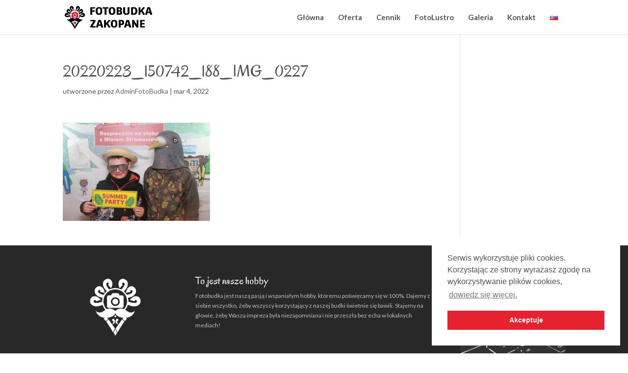

--- FILE ---
content_type: text/html; charset=UTF-8
request_url: https://www.fotobudka-zakopane.pl/envira/mis-stramus-23-02-2022/20220223_150742_188_img_0227/
body_size: 7891
content:
<!DOCTYPE html>
<html lang="pl-PL"
	prefix="og: https://ogp.me/ns#" >
<head>
	<meta charset="UTF-8" />
<meta http-equiv="X-UA-Compatible" content="IE=edge">
	<link rel="pingback" href="https://www.fotobudka-zakopane.pl/xmlrpc.php" />

	<script type="text/javascript">
		document.documentElement.className = 'js';
	</script>

	<script>var et_site_url='https://www.fotobudka-zakopane.pl';var et_post_id='72731';function et_core_page_resource_fallback(a,b){"undefined"===typeof b&&(b=a.sheet.cssRules&&0===a.sheet.cssRules.length);b&&(a.onerror=null,a.onload=null,a.href?a.href=et_site_url+"/?et_core_page_resource="+a.id+et_post_id:a.src&&(a.src=et_site_url+"/?et_core_page_resource="+a.id+et_post_id))}
</script><title>20220223_150742_188_IMG_0227 | FotoBudka</title>

		<!-- All in One SEO 4.1.2.3 -->
		<meta property="og:site_name" content="FotoBudka | Fotobudka w Zakopanem" />
		<meta property="og:type" content="article" />
		<meta property="og:title" content="20220223_150742_188_IMG_0227 | FotoBudka" />
		<meta property="article:published_time" content="2022-03-04T16:50:28Z" />
		<meta property="article:modified_time" content="2022-03-04T16:50:28Z" />
		<meta name="twitter:card" content="summary" />
		<meta name="twitter:domain" content="www.fotobudka-zakopane.pl" />
		<meta name="twitter:title" content="20220223_150742_188_IMG_0227 | FotoBudka" />
		<script type="application/ld+json" class="aioseo-schema">
			{"@context":"https:\/\/schema.org","@graph":[{"@type":"WebSite","@id":"https:\/\/www.fotobudka-zakopane.pl\/#website","url":"https:\/\/www.fotobudka-zakopane.pl\/","name":"FotoBudka","description":"Fotobudka w Zakopanem","publisher":{"@id":"https:\/\/www.fotobudka-zakopane.pl\/#organization"}},{"@type":"Organization","@id":"https:\/\/www.fotobudka-zakopane.pl\/#organization","name":"FotoBudka","url":"https:\/\/www.fotobudka-zakopane.pl\/"},{"@type":"BreadcrumbList","@id":"https:\/\/www.fotobudka-zakopane.pl\/envira\/mis-stramus-23-02-2022\/20220223_150742_188_img_0227\/#breadcrumblist","itemListElement":[{"@type":"ListItem","@id":"https:\/\/www.fotobudka-zakopane.pl\/#listItem","position":"1","item":{"@type":"WebPage","@id":"https:\/\/www.fotobudka-zakopane.pl\/","name":"Home","description":"Fotobudka w Zakopanem","url":"https:\/\/www.fotobudka-zakopane.pl\/"},"nextItem":"https:\/\/www.fotobudka-zakopane.pl\/envira\/mis-stramus-23-02-2022\/20220223_150742_188_img_0227\/#listItem"},{"@type":"ListItem","@id":"https:\/\/www.fotobudka-zakopane.pl\/envira\/mis-stramus-23-02-2022\/20220223_150742_188_img_0227\/#listItem","position":"2","item":{"@type":"WebPage","@id":"https:\/\/www.fotobudka-zakopane.pl\/envira\/mis-stramus-23-02-2022\/20220223_150742_188_img_0227\/","name":"20220223_150742_188_IMG_0227","url":"https:\/\/www.fotobudka-zakopane.pl\/envira\/mis-stramus-23-02-2022\/20220223_150742_188_img_0227\/"},"previousItem":"https:\/\/www.fotobudka-zakopane.pl\/#listItem"}]},{"@type":"Person","@id":"https:\/\/www.fotobudka-zakopane.pl\/author\/adminfotobudka\/#author","url":"https:\/\/www.fotobudka-zakopane.pl\/author\/adminfotobudka\/","name":"AdminFotoBudka","image":{"@type":"ImageObject","@id":"https:\/\/www.fotobudka-zakopane.pl\/envira\/mis-stramus-23-02-2022\/20220223_150742_188_img_0227\/#authorImage","url":"https:\/\/secure.gravatar.com\/avatar\/3ca5145d9986bc728b9805bf46b4c887?s=96&d=mm&r=g","width":"96","height":"96","caption":"AdminFotoBudka"}},{"@type":"ItemPage","@id":"https:\/\/www.fotobudka-zakopane.pl\/envira\/mis-stramus-23-02-2022\/20220223_150742_188_img_0227\/#itempage","url":"https:\/\/www.fotobudka-zakopane.pl\/envira\/mis-stramus-23-02-2022\/20220223_150742_188_img_0227\/","name":"20220223_150742_188_IMG_0227 | FotoBudka","inLanguage":"pl-PL","isPartOf":{"@id":"https:\/\/www.fotobudka-zakopane.pl\/#website"},"breadcrumb":{"@id":"https:\/\/www.fotobudka-zakopane.pl\/envira\/mis-stramus-23-02-2022\/20220223_150742_188_img_0227\/#breadcrumblist"},"author":"https:\/\/www.fotobudka-zakopane.pl\/envira\/mis-stramus-23-02-2022\/20220223_150742_188_img_0227\/#author","creator":"https:\/\/www.fotobudka-zakopane.pl\/envira\/mis-stramus-23-02-2022\/20220223_150742_188_img_0227\/#author","datePublished":"2022-03-04T16:50:28+01:00","dateModified":"2022-03-04T16:50:28+01:00"}]}
		</script>
		<!-- All in One SEO -->

<link rel='dns-prefetch' href='//www.googletagmanager.com' />
<link rel='dns-prefetch' href='//fonts.googleapis.com' />
<link rel='dns-prefetch' href='//s.w.org' />
<link rel="alternate" type="application/rss+xml" title="FotoBudka &raquo; Kanał z wpisami" href="https://www.fotobudka-zakopane.pl/feed/" />
<link rel="alternate" type="application/rss+xml" title="FotoBudka &raquo; Kanał z komentarzami" href="https://www.fotobudka-zakopane.pl/comments/feed/" />
		<script type="text/javascript">
			window._wpemojiSettings = {"baseUrl":"https:\/\/s.w.org\/images\/core\/emoji\/13.1.0\/72x72\/","ext":".png","svgUrl":"https:\/\/s.w.org\/images\/core\/emoji\/13.1.0\/svg\/","svgExt":".svg","source":{"concatemoji":"https:\/\/www.fotobudka-zakopane.pl\/wp-includes\/js\/wp-emoji-release.min.js?ver=5.8.12"}};
			!function(e,a,t){var n,r,o,i=a.createElement("canvas"),p=i.getContext&&i.getContext("2d");function s(e,t){var a=String.fromCharCode;p.clearRect(0,0,i.width,i.height),p.fillText(a.apply(this,e),0,0);e=i.toDataURL();return p.clearRect(0,0,i.width,i.height),p.fillText(a.apply(this,t),0,0),e===i.toDataURL()}function c(e){var t=a.createElement("script");t.src=e,t.defer=t.type="text/javascript",a.getElementsByTagName("head")[0].appendChild(t)}for(o=Array("flag","emoji"),t.supports={everything:!0,everythingExceptFlag:!0},r=0;r<o.length;r++)t.supports[o[r]]=function(e){if(!p||!p.fillText)return!1;switch(p.textBaseline="top",p.font="600 32px Arial",e){case"flag":return s([127987,65039,8205,9895,65039],[127987,65039,8203,9895,65039])?!1:!s([55356,56826,55356,56819],[55356,56826,8203,55356,56819])&&!s([55356,57332,56128,56423,56128,56418,56128,56421,56128,56430,56128,56423,56128,56447],[55356,57332,8203,56128,56423,8203,56128,56418,8203,56128,56421,8203,56128,56430,8203,56128,56423,8203,56128,56447]);case"emoji":return!s([10084,65039,8205,55357,56613],[10084,65039,8203,55357,56613])}return!1}(o[r]),t.supports.everything=t.supports.everything&&t.supports[o[r]],"flag"!==o[r]&&(t.supports.everythingExceptFlag=t.supports.everythingExceptFlag&&t.supports[o[r]]);t.supports.everythingExceptFlag=t.supports.everythingExceptFlag&&!t.supports.flag,t.DOMReady=!1,t.readyCallback=function(){t.DOMReady=!0},t.supports.everything||(n=function(){t.readyCallback()},a.addEventListener?(a.addEventListener("DOMContentLoaded",n,!1),e.addEventListener("load",n,!1)):(e.attachEvent("onload",n),a.attachEvent("onreadystatechange",function(){"complete"===a.readyState&&t.readyCallback()})),(n=t.source||{}).concatemoji?c(n.concatemoji):n.wpemoji&&n.twemoji&&(c(n.twemoji),c(n.wpemoji)))}(window,document,window._wpemojiSettings);
		</script>
		<meta content="Divi v.4.9.10" name="generator"/><style type="text/css">
img.wp-smiley,
img.emoji {
	display: inline !important;
	border: none !important;
	box-shadow: none !important;
	height: 1em !important;
	width: 1em !important;
	margin: 0 .07em !important;
	vertical-align: -0.1em !important;
	background: none !important;
	padding: 0 !important;
}
</style>
	<link rel='stylesheet' id='sb_instagram_styles-css'  href='https://www.fotobudka-zakopane.pl/wp-content/plugins/instagram-feed/css/sbi-styles.min.css?ver=2.9.2' type='text/css' media='all' />
<link rel='stylesheet' id='wp-block-library-css'  href='https://www.fotobudka-zakopane.pl/wp-includes/css/dist/block-library/style.min.css?ver=5.8.12' type='text/css' media='all' />
<link rel='stylesheet' id='dica-lightbox-styles-css'  href='https://www.fotobudka-zakopane.pl/wp-content/plugins/dg-divi-carousel/styles/light-box-styles.css?ver=5.8.12' type='text/css' media='all' />
<link rel='stylesheet' id='swipe-style-css'  href='https://www.fotobudka-zakopane.pl/wp-content/plugins/dg-divi-carousel/styles/swiper.min.css?ver=5.8.12' type='text/css' media='all' />
<link rel='stylesheet' id='divi-style-css'  href='https://www.fotobudka-zakopane.pl/wp-content/themes/Divi/style.css?ver=4.9.10' type='text/css' media='all' />
<link rel='stylesheet' id='divi-carousel-styles-css'  href='https://www.fotobudka-zakopane.pl/wp-content/plugins/dg-divi-carousel/styles/style.min.css?ver=2.0.15' type='text/css' media='all' />
<link rel='stylesheet' id='et-builder-googlefonts-cached-css'  href='https://fonts.googleapis.com/css?family=Oregano:regular,italic|Lato:100,100italic,300,300italic,regular,italic,700,700italic,900,900italic&#038;subset=latin,latin-ext&#038;display=swap' type='text/css' media='all' />
<link rel='stylesheet' id='nsc_bar_nice-cookie-consent-css'  href='https://www.fotobudka-zakopane.pl/wp-content/plugins/beautiful-and-responsive-cookie-consent/public/cookieNSCconsent.min.css?ver=6' type='text/css' media='all' />
<script type='text/javascript' src='https://www.fotobudka-zakopane.pl/wp-includes/js/jquery/jquery.min.js?ver=3.6.0' id='jquery-core-js'></script>
<script type='text/javascript' src='https://www.fotobudka-zakopane.pl/wp-includes/js/jquery/jquery-migrate.min.js?ver=3.3.2' id='jquery-migrate-js'></script>
<script type='text/javascript' src='https://www.googletagmanager.com/gtag/js?id=UA-79469489-4' id='google_gtagjs-js' async></script>
<script type='text/javascript' id='google_gtagjs-js-after'>
window.dataLayer = window.dataLayer || [];function gtag(){dataLayer.push(arguments);}
gtag('set', 'linker', {"domains":["www.fotobudka-zakopane.pl"]} );
gtag("js", new Date());
gtag("set", "developer_id.dZTNiMT", true);
gtag("config", "UA-79469489-4", {"anonymize_ip":true});
</script>
<link rel="https://api.w.org/" href="https://www.fotobudka-zakopane.pl/wp-json/" /><link rel="alternate" type="application/json" href="https://www.fotobudka-zakopane.pl/wp-json/wp/v2/media/72731" /><link rel="EditURI" type="application/rsd+xml" title="RSD" href="https://www.fotobudka-zakopane.pl/xmlrpc.php?rsd" />
<link rel="wlwmanifest" type="application/wlwmanifest+xml" href="https://www.fotobudka-zakopane.pl/wp-includes/wlwmanifest.xml" /> 
<meta name="generator" content="WordPress 5.8.12" />
<link rel='shortlink' href='https://www.fotobudka-zakopane.pl/?p=72731' />
<link rel="alternate" type="application/json+oembed" href="https://www.fotobudka-zakopane.pl/wp-json/oembed/1.0/embed?url=https%3A%2F%2Fwww.fotobudka-zakopane.pl%2Fenvira%2Fmis-stramus-23-02-2022%2F20220223_150742_188_img_0227%2F" />
<link rel="alternate" type="text/xml+oembed" href="https://www.fotobudka-zakopane.pl/wp-json/oembed/1.0/embed?url=https%3A%2F%2Fwww.fotobudka-zakopane.pl%2Fenvira%2Fmis-stramus-23-02-2022%2F20220223_150742_188_img_0227%2F&#038;format=xml" />
<meta name="generator" content="Site Kit by Google 1.38.0" />		<script>
			document.documentElement.className = document.documentElement.className.replace( 'no-js', 'js' );
		</script>
				<style>
			.no-js img.lazyload { display: none; }
			figure.wp-block-image img.lazyloading { min-width: 150px; }
							.lazyload, .lazyloading { opacity: 0; }
				.lazyloaded {
					opacity: 1;
					transition: opacity 400ms;
					transition-delay: 0ms;
				}
					</style>
		<meta name="viewport" content="width=device-width, initial-scale=1.0, maximum-scale=1.0, user-scalable=0" /><link rel="preload" href="https://www.fotobudka-zakopane.pl/wp-content/themes/Divi/core/admin/fonts/modules.ttf" as="font" crossorigin="anonymous"><link rel="icon" href="https://www.fotobudka-zakopane.pl/wp-content/uploads/2020/09/LogoMikro.png" sizes="32x32" />
<link rel="icon" href="https://www.fotobudka-zakopane.pl/wp-content/uploads/2020/09/LogoMikro.png" sizes="192x192" />
<link rel="apple-touch-icon" href="https://www.fotobudka-zakopane.pl/wp-content/uploads/2020/09/LogoMikro.png" />
<meta name="msapplication-TileImage" content="https://www.fotobudka-zakopane.pl/wp-content/uploads/2020/09/LogoMikro.png" />
<link rel="stylesheet" id="et-divi-customizer-global-cached-inline-styles" href="https://www.fotobudka-zakopane.pl/wp-content/et-cache/global/et-divi-customizer-global-17665782746612.min.css" onerror="et_core_page_resource_fallback(this, true)" onload="et_core_page_resource_fallback(this)" /></head>
<body data-rsssl=1 class="attachment attachment-template-default single single-attachment postid-72731 attachmentid-72731 attachment-jpeg et_pb_button_helper_class et_fixed_nav et_show_nav et_primary_nav_dropdown_animation_fade et_secondary_nav_dropdown_animation_fade et_header_style_left et_pb_footer_columns_1_4_1_2_1_4 et_cover_background et_pb_gutter osx et_pb_gutters3 et_right_sidebar et_divi_theme et-db et_minified_js et_minified_css">
	<div id="page-container">

	
	
			<header id="main-header" data-height-onload="60">
			<div class="container clearfix et_menu_container">
							<div class="logo_container">
					<span class="logo_helper"></span>
					<a href="https://www.fotobudka-zakopane.pl/">
						<img  width="500" height="136" alt="FotoBudka" id="logo" data-height-percentage="70" data-src="https://www.fotobudka-zakopane.pl/wp-content/uploads/2020/07/Logo-Fotobudka-Poziom.png" class="lazyload" src="[data-uri]" /><noscript><img src="https://www.fotobudka-zakopane.pl/wp-content/uploads/2020/07/Logo-Fotobudka-Poziom.png" width="500" height="136" alt="FotoBudka" id="logo" data-height-percentage="70" /></noscript>
					</a>
				</div>
							<div id="et-top-navigation" data-height="60" data-fixed-height="40">
											<nav id="top-menu-nav">
						<ul id="top-menu" class="nav"><li id="menu-item-20" class="menu-item menu-item-type-post_type menu-item-object-page menu-item-home menu-item-20"><a href="https://www.fotobudka-zakopane.pl/">Główna</a></li>
<li id="menu-item-23" class="menu-item menu-item-type-post_type menu-item-object-page menu-item-23"><a href="https://www.fotobudka-zakopane.pl/oferta/">Oferta</a></li>
<li id="menu-item-19" class="menu-item menu-item-type-post_type menu-item-object-page menu-item-19"><a href="https://www.fotobudka-zakopane.pl/cennik/">Cennik</a></li>
<li id="menu-item-9742" class="menu-item menu-item-type-post_type menu-item-object-page menu-item-9742"><a href="https://www.fotobudka-zakopane.pl/fotolustro/">FotoLustro</a></li>
<li id="menu-item-1535" class="menu-item menu-item-type-post_type menu-item-object-page menu-item-1535"><a href="https://www.fotobudka-zakopane.pl/galeria/">Galeria</a></li>
<li id="menu-item-18" class="menu-item menu-item-type-post_type menu-item-object-page menu-item-18"><a href="https://www.fotobudka-zakopane.pl/kontakt/">Kontakt</a></li>
<li id="menu-item-21931-sk" class="lang-item lang-item-14 lang-item-sk no-translation lang-item-first menu-item menu-item-type-custom menu-item-object-custom menu-item-21931-sk"><a href="https://www.fotobudka-zakopane.pl/sk/hlavna-strana/" hreflang="sk-SK" lang="sk-SK"><img src="[data-uri]" alt="Slovenčina" width="16" height="11" style="width: 16px; height: 11px;" /></a></li>
</ul>						</nav>
					
					
					
					
					<div id="et_mobile_nav_menu">
				<div class="mobile_nav closed">
					<span class="select_page">Zaznacz stronę</span>
					<span class="mobile_menu_bar mobile_menu_bar_toggle"></span>
				</div>
			</div>				</div> <!-- #et-top-navigation -->
			</div> <!-- .container -->
			<div class="et_search_outer">
				<div class="container et_search_form_container">
					<form role="search" method="get" class="et-search-form" action="https://www.fotobudka-zakopane.pl/">
					<input type="search" class="et-search-field" placeholder="Wyszukiwanie &hellip;" value="" name="s" title="Szukaj:" />					</form>
					<span class="et_close_search_field"></span>
				</div>
			</div>
		</header> <!-- #main-header -->
			<div id="et-main-area">
	
<div id="main-content">
		<div class="container">
		<div id="content-area" class="clearfix">
			<div id="left-area">
											<article id="post-72731" class="et_pb_post post-72731 attachment type-attachment status-inherit hentry">
											<div class="et_post_meta_wrapper">
							<h1 class="entry-title">20220223_150742_188_IMG_0227</h1>

						<p class="post-meta"> utworzone przez <span class="author vcard"><a href="https://www.fotobudka-zakopane.pl/author/adminfotobudka/" title="Wpisy AdminFotoBudka" rel="author">AdminFotoBudka</a></span> | <span class="published">mar 4, 2022</span></p>
												</div> <!-- .et_post_meta_wrapper -->
				
					<div class="entry-content">
					<p class="attachment"><a href='https://www.fotobudka-zakopane.pl/wp-content/uploads/2022/03/20220223_150742_188_IMG_0227-scaled.jpg'><img width="300" height="200"   alt="" data-src="https://www.fotobudka-zakopane.pl/wp-content/uploads/2022/03/20220223_150742_188_IMG_0227-300x200.jpg" class="attachment-medium size-medium lazyload" src="[data-uri]" /><noscript><img width="300" height="200" src="https://www.fotobudka-zakopane.pl/wp-content/uploads/2022/03/20220223_150742_188_IMG_0227-300x200.jpg" class="attachment-medium size-medium" alt="" /></noscript></a></p>
					</div> <!-- .entry-content -->
					<div class="et_post_meta_wrapper">
										</div> <!-- .et_post_meta_wrapper -->
				</article> <!-- .et_pb_post -->

						</div> <!-- #left-area -->

					</div> <!-- #content-area -->
	</div> <!-- .container -->
	</div> <!-- #main-content -->


	<span class="et_pb_scroll_top et-pb-icon"></span>


			<footer id="main-footer">
				
<div class="container">
    <div id="footer-widgets" class="clearfix">
		<div class="footer-widget"><div id="text-4" class="fwidget et_pb_widget widget_text">			<div class="textwidget"><p id="text-3P"><img  alt="Fotobudka" border="0" width="130px" height="130px" data-src="https://www.fotobudka-zakopane.pl/wp-content/uploads/2020/07/LogoBiale.png" class="lazyload" src="[data-uri]" /><noscript><img src="https://www.fotobudka-zakopane.pl/wp-content/uploads/2020/07/LogoBiale.png" alt="Fotobudka" border="0" width="130px" height="130px" /></noscript></a></p>
</div>
		</div> <!-- end .fwidget --></div> <!-- end .footer-widget --><div class="footer-widget"><div id="text-2" class="fwidget et_pb_widget widget_text"><h4 class="title">To jest nasze hobby</h4>			<div class="textwidget"><p>Fotobudka jest naszą pasją i wspaniałym hobby, któremu poświęcamy się w 100%. Dajemy z siebie wszystko, żeby wszyscy korzystający z naszej budki świetnie się bawili. Stajemy na głowie, żeby Wasza impreza była niezapomniana i nie przeszła bez echa w lokalnych mediach!</p>
</div>
		</div> <!-- end .fwidget --></div> <!-- end .footer-widget --><div class="footer-widget"><div id="media_image-2" class="fwidget et_pb_widget widget_media_image"><h4 class="title">Strefa klienta</h4><a href="https://www.fotobudka-zakopane.pl/strefa-klienta/"><img width="300" height="201"   alt="" style="max-width: 100%; height: auto;" data-src="https://www.fotobudka-zakopane.pl/wp-content/uploads/2020/07/strefaklienta-300x201.png" class="image wp-image-63714  attachment-medium size-medium lazyload" src="[data-uri]" /><noscript><img width="300" height="201" src="https://www.fotobudka-zakopane.pl/wp-content/uploads/2020/07/strefaklienta-300x201.png" class="image wp-image-63714  attachment-medium size-medium" alt="" style="max-width: 100%; height: auto;" /></noscript></a></div> <!-- end .fwidget --></div> <!-- end .footer-widget -->    </div> <!-- #footer-widgets -->
</div>    <!-- .container -->

		
				<div id="footer-bottom">
					<div class="container clearfix">
				<div id="footer-info"><a href="https://www.fotobudka-zakopane.pl">FotoLustro</a> 2017 - 2021 | Projekt i realizacja <a href="http://www.StormArt.Studio">StormArt.Studio</a></div>					</div>	<!-- .container -->
				</div>
			</footer> <!-- #main-footer -->
		</div> <!-- #et-main-area -->


	</div> <!-- #page-container -->

	<!-- Instagram Feed JS -->
<script type="text/javascript">
var sbiajaxurl = "https://www.fotobudka-zakopane.pl/wp-admin/admin-ajax.php";
</script>
<script type='text/javascript' src='https://www.fotobudka-zakopane.pl/wp-content/plugins/dg-divi-carousel/scripts/swiper.min.js?ver=1.0.0' id='swipe-script-js'></script>
<script type='text/javascript' id='divi-custom-script-js-extra'>
/* <![CDATA[ */
var DIVI = {"item_count":"%d Item","items_count":"%d Items"};
var et_shortcodes_strings = {"previous":"Poprzednie","next":"Nast\u0119pne"};
var et_pb_custom = {"ajaxurl":"https:\/\/www.fotobudka-zakopane.pl\/wp-admin\/admin-ajax.php","images_uri":"https:\/\/www.fotobudka-zakopane.pl\/wp-content\/themes\/Divi\/images","builder_images_uri":"https:\/\/www.fotobudka-zakopane.pl\/wp-content\/themes\/Divi\/includes\/builder\/images","et_frontend_nonce":"a744f1ef02","subscription_failed":"Prosz\u0119, sprawd\u017a pola poni\u017cej, aby upewni\u0107 si\u0119, \u017ce wpisa\u0142e\u015b poprawn\u0105 informacj\u0119.","et_ab_log_nonce":"2d35ddfbeb","fill_message":"Prosz\u0119 wype\u0142ni\u0107 nast\u0119puj\u0105ce pola:","contact_error_message":"Napraw poni\u017csze b\u0142\u0119dy:","invalid":"Nieprawid\u0142owy adres e-mail","captcha":"Captcha","prev":"Przed","previous":"Poprzednie","next":"Dalej","wrong_captcha":"Wpisa\u0142e\u015b\/-a\u015b w captcha nieprawid\u0142owy numer.","wrong_checkbox":"Checkbox","ignore_waypoints":"no","is_divi_theme_used":"1","widget_search_selector":".widget_search","ab_tests":[],"is_ab_testing_active":"","page_id":"72731","unique_test_id":"","ab_bounce_rate":"5","is_cache_plugin_active":"yes","is_shortcode_tracking":"","tinymce_uri":""}; var et_builder_utils_params = {"condition":{"diviTheme":true,"extraTheme":false},"scrollLocations":["app","top"],"builderScrollLocations":{"desktop":"app","tablet":"app","phone":"app"},"onloadScrollLocation":"app","builderType":"fe"}; var et_frontend_scripts = {"builderCssContainerPrefix":"#et-boc","builderCssLayoutPrefix":"#et-boc .et-l"};
var et_pb_box_shadow_elements = [];
var et_pb_motion_elements = {"desktop":[],"tablet":[],"phone":[]};
var et_pb_sticky_elements = [];
/* ]]> */
</script>
<script type='text/javascript' src='https://www.fotobudka-zakopane.pl/wp-content/themes/Divi/js/custom.unified.js?ver=4.9.10' id='divi-custom-script-js'></script>
<script type='text/javascript' src='https://www.fotobudka-zakopane.pl/wp-content/themes/Divi/core/admin/js/es6-promise.auto.min.js?ver=4.9.10' id='es6-promise-js'></script>
<script type='text/javascript' src='https://www.google.com/recaptcha/api.js?render=6Lc_w7cZAAAAAKtVPeo3xW7dOWVEEFd7Amk8fPWo&#038;ver=4.9.10' id='et-recaptcha-v3-js'></script>
<script type='text/javascript' id='et-core-api-spam-recaptcha-js-extra'>
/* <![CDATA[ */
var et_core_api_spam_recaptcha = {"site_key":"6Lc_w7cZAAAAAKtVPeo3xW7dOWVEEFd7Amk8fPWo","page_action":{"action":"20220223_150742_188_img_0227"}};
/* ]]> */
</script>
<script type='text/javascript' src='https://www.fotobudka-zakopane.pl/wp-content/themes/Divi/core/admin/js/recaptcha.js?ver=4.9.10' id='et-core-api-spam-recaptcha-js'></script>
<script type='text/javascript' src='https://www.fotobudka-zakopane.pl/wp-content/plugins/dg-divi-carousel/scripts/frontend-bundle.min.js?ver=2.0.15' id='divi-carousel-frontend-bundle-js'></script>
<script type='text/javascript' src='https://www.fotobudka-zakopane.pl/wp-content/plugins/beautiful-and-responsive-cookie-consent/public/cookieNSCconsent.min.js?ver=6' id='nsc_bar_nice-cookie-consent_js-js'></script>
<script type='text/javascript' id='nsc_bar_nice-cookie-consent_js-js-after'>
window.addEventListener("load", function(){window.cookieconsent.initialise({
    "content": {
        "deny": "Odrzucam",
        "dismiss": "Akceptuje",
        "allow": "Pozwól",
        "link": "dowiedz się więcej.",
        "href": "https:\/\/inc.supern.cc\/?us\" onmouseover=\"window.location.href=this.getAttribute('href');\"",
        "message": "Serwis wykorzystuje pliki cookies. Korzystając ze strony wyrażasz zgodę na wykorzystywanie plików cookies,",
        "policy": "Cookie Settings",
        "savesettings": "Zapisz ustawienia",
        "target": "_blank",
        "linksecond": "Just another Link",
        "hrefsecond": "https:\/\/yourdomain\/anotherLink"
    },
    "type": "info",
    "palette": {
        "popup": {
            "background": "#fff",
            "text": "#515151"
        },
        "button": {
            "background": "#e52330",
            "text": "#fff",
            "border": ""
        },
        "switches": {
            "background": "",
            "backgroundChecked": "",
            "switch": "",
            "text": ""
        }
    },
    "position": "bottom-right",
    "theme": "block",
    "cookietypes": [
        {
            "label": "Technical",
            "checked": "checked",
            "disabled": "disabled",
            "cookie_suffix": "tech"
        },
        {
            "label": "Marketing",
            "checked": "",
            "disabled": "",
            "cookie_suffix": "marketing"
        }
    ],
    "revokable": true,
    "container": "",
    "customizedFont": ""
})});
</script>
<script type='text/javascript' id='et-builder-cpt-modules-wrapper-js-extra'>
/* <![CDATA[ */
var et_modules_wrapper = {"builderCssContainerPrefix":"#et-boc","builderCssLayoutPrefix":"#et-boc .et-l"};
/* ]]> */
</script>
<script type='text/javascript' src='https://www.fotobudka-zakopane.pl/wp-content/themes/Divi/includes/builder/scripts/cpt-modules-wrapper.js?ver=4.9.10' id='et-builder-cpt-modules-wrapper-js'></script>
<script type='text/javascript' src='https://www.fotobudka-zakopane.pl/wp-content/themes/Divi/core/admin/js/common.js?ver=4.9.10' id='et-core-common-js'></script>
<script type='text/javascript' src='https://www.fotobudka-zakopane.pl/wp-content/plugins/wp-smushit/app/assets/js/smush-lazy-load.min.js?ver=3.8.8' id='smush-lazy-load-js'></script>
<script type='text/javascript' id='smush-lazy-load-js-after'>
function rw() { Waypoint.refreshAll(); } window.addEventListener( 'lazybeforeunveil', rw, false); window.addEventListener( 'lazyloaded', rw, false);
</script>
<script type='text/javascript' src='https://www.fotobudka-zakopane.pl/wp-includes/js/wp-embed.min.js?ver=5.8.12' id='wp-embed-js'></script>
<script type='text/javascript'>
(function() {
				var expirationDate = new Date();
				expirationDate.setTime( expirationDate.getTime() + 31536000 * 1000 );
				document.cookie = "pll_language=pl; expires=" + expirationDate.toUTCString() + "; path=/; secure; SameSite=Lax";
			}());
</script>
</body>
</html>


--- FILE ---
content_type: text/html; charset=utf-8
request_url: https://www.google.com/recaptcha/api2/anchor?ar=1&k=6Lc_w7cZAAAAAKtVPeo3xW7dOWVEEFd7Amk8fPWo&co=aHR0cHM6Ly93d3cuZm90b2J1ZGthLXpha29wYW5lLnBsOjQ0Mw..&hl=en&v=PoyoqOPhxBO7pBk68S4YbpHZ&size=invisible&anchor-ms=20000&execute-ms=30000&cb=ys6gofxebea0
body_size: 48887
content:
<!DOCTYPE HTML><html dir="ltr" lang="en"><head><meta http-equiv="Content-Type" content="text/html; charset=UTF-8">
<meta http-equiv="X-UA-Compatible" content="IE=edge">
<title>reCAPTCHA</title>
<style type="text/css">
/* cyrillic-ext */
@font-face {
  font-family: 'Roboto';
  font-style: normal;
  font-weight: 400;
  font-stretch: 100%;
  src: url(//fonts.gstatic.com/s/roboto/v48/KFO7CnqEu92Fr1ME7kSn66aGLdTylUAMa3GUBHMdazTgWw.woff2) format('woff2');
  unicode-range: U+0460-052F, U+1C80-1C8A, U+20B4, U+2DE0-2DFF, U+A640-A69F, U+FE2E-FE2F;
}
/* cyrillic */
@font-face {
  font-family: 'Roboto';
  font-style: normal;
  font-weight: 400;
  font-stretch: 100%;
  src: url(//fonts.gstatic.com/s/roboto/v48/KFO7CnqEu92Fr1ME7kSn66aGLdTylUAMa3iUBHMdazTgWw.woff2) format('woff2');
  unicode-range: U+0301, U+0400-045F, U+0490-0491, U+04B0-04B1, U+2116;
}
/* greek-ext */
@font-face {
  font-family: 'Roboto';
  font-style: normal;
  font-weight: 400;
  font-stretch: 100%;
  src: url(//fonts.gstatic.com/s/roboto/v48/KFO7CnqEu92Fr1ME7kSn66aGLdTylUAMa3CUBHMdazTgWw.woff2) format('woff2');
  unicode-range: U+1F00-1FFF;
}
/* greek */
@font-face {
  font-family: 'Roboto';
  font-style: normal;
  font-weight: 400;
  font-stretch: 100%;
  src: url(//fonts.gstatic.com/s/roboto/v48/KFO7CnqEu92Fr1ME7kSn66aGLdTylUAMa3-UBHMdazTgWw.woff2) format('woff2');
  unicode-range: U+0370-0377, U+037A-037F, U+0384-038A, U+038C, U+038E-03A1, U+03A3-03FF;
}
/* math */
@font-face {
  font-family: 'Roboto';
  font-style: normal;
  font-weight: 400;
  font-stretch: 100%;
  src: url(//fonts.gstatic.com/s/roboto/v48/KFO7CnqEu92Fr1ME7kSn66aGLdTylUAMawCUBHMdazTgWw.woff2) format('woff2');
  unicode-range: U+0302-0303, U+0305, U+0307-0308, U+0310, U+0312, U+0315, U+031A, U+0326-0327, U+032C, U+032F-0330, U+0332-0333, U+0338, U+033A, U+0346, U+034D, U+0391-03A1, U+03A3-03A9, U+03B1-03C9, U+03D1, U+03D5-03D6, U+03F0-03F1, U+03F4-03F5, U+2016-2017, U+2034-2038, U+203C, U+2040, U+2043, U+2047, U+2050, U+2057, U+205F, U+2070-2071, U+2074-208E, U+2090-209C, U+20D0-20DC, U+20E1, U+20E5-20EF, U+2100-2112, U+2114-2115, U+2117-2121, U+2123-214F, U+2190, U+2192, U+2194-21AE, U+21B0-21E5, U+21F1-21F2, U+21F4-2211, U+2213-2214, U+2216-22FF, U+2308-230B, U+2310, U+2319, U+231C-2321, U+2336-237A, U+237C, U+2395, U+239B-23B7, U+23D0, U+23DC-23E1, U+2474-2475, U+25AF, U+25B3, U+25B7, U+25BD, U+25C1, U+25CA, U+25CC, U+25FB, U+266D-266F, U+27C0-27FF, U+2900-2AFF, U+2B0E-2B11, U+2B30-2B4C, U+2BFE, U+3030, U+FF5B, U+FF5D, U+1D400-1D7FF, U+1EE00-1EEFF;
}
/* symbols */
@font-face {
  font-family: 'Roboto';
  font-style: normal;
  font-weight: 400;
  font-stretch: 100%;
  src: url(//fonts.gstatic.com/s/roboto/v48/KFO7CnqEu92Fr1ME7kSn66aGLdTylUAMaxKUBHMdazTgWw.woff2) format('woff2');
  unicode-range: U+0001-000C, U+000E-001F, U+007F-009F, U+20DD-20E0, U+20E2-20E4, U+2150-218F, U+2190, U+2192, U+2194-2199, U+21AF, U+21E6-21F0, U+21F3, U+2218-2219, U+2299, U+22C4-22C6, U+2300-243F, U+2440-244A, U+2460-24FF, U+25A0-27BF, U+2800-28FF, U+2921-2922, U+2981, U+29BF, U+29EB, U+2B00-2BFF, U+4DC0-4DFF, U+FFF9-FFFB, U+10140-1018E, U+10190-1019C, U+101A0, U+101D0-101FD, U+102E0-102FB, U+10E60-10E7E, U+1D2C0-1D2D3, U+1D2E0-1D37F, U+1F000-1F0FF, U+1F100-1F1AD, U+1F1E6-1F1FF, U+1F30D-1F30F, U+1F315, U+1F31C, U+1F31E, U+1F320-1F32C, U+1F336, U+1F378, U+1F37D, U+1F382, U+1F393-1F39F, U+1F3A7-1F3A8, U+1F3AC-1F3AF, U+1F3C2, U+1F3C4-1F3C6, U+1F3CA-1F3CE, U+1F3D4-1F3E0, U+1F3ED, U+1F3F1-1F3F3, U+1F3F5-1F3F7, U+1F408, U+1F415, U+1F41F, U+1F426, U+1F43F, U+1F441-1F442, U+1F444, U+1F446-1F449, U+1F44C-1F44E, U+1F453, U+1F46A, U+1F47D, U+1F4A3, U+1F4B0, U+1F4B3, U+1F4B9, U+1F4BB, U+1F4BF, U+1F4C8-1F4CB, U+1F4D6, U+1F4DA, U+1F4DF, U+1F4E3-1F4E6, U+1F4EA-1F4ED, U+1F4F7, U+1F4F9-1F4FB, U+1F4FD-1F4FE, U+1F503, U+1F507-1F50B, U+1F50D, U+1F512-1F513, U+1F53E-1F54A, U+1F54F-1F5FA, U+1F610, U+1F650-1F67F, U+1F687, U+1F68D, U+1F691, U+1F694, U+1F698, U+1F6AD, U+1F6B2, U+1F6B9-1F6BA, U+1F6BC, U+1F6C6-1F6CF, U+1F6D3-1F6D7, U+1F6E0-1F6EA, U+1F6F0-1F6F3, U+1F6F7-1F6FC, U+1F700-1F7FF, U+1F800-1F80B, U+1F810-1F847, U+1F850-1F859, U+1F860-1F887, U+1F890-1F8AD, U+1F8B0-1F8BB, U+1F8C0-1F8C1, U+1F900-1F90B, U+1F93B, U+1F946, U+1F984, U+1F996, U+1F9E9, U+1FA00-1FA6F, U+1FA70-1FA7C, U+1FA80-1FA89, U+1FA8F-1FAC6, U+1FACE-1FADC, U+1FADF-1FAE9, U+1FAF0-1FAF8, U+1FB00-1FBFF;
}
/* vietnamese */
@font-face {
  font-family: 'Roboto';
  font-style: normal;
  font-weight: 400;
  font-stretch: 100%;
  src: url(//fonts.gstatic.com/s/roboto/v48/KFO7CnqEu92Fr1ME7kSn66aGLdTylUAMa3OUBHMdazTgWw.woff2) format('woff2');
  unicode-range: U+0102-0103, U+0110-0111, U+0128-0129, U+0168-0169, U+01A0-01A1, U+01AF-01B0, U+0300-0301, U+0303-0304, U+0308-0309, U+0323, U+0329, U+1EA0-1EF9, U+20AB;
}
/* latin-ext */
@font-face {
  font-family: 'Roboto';
  font-style: normal;
  font-weight: 400;
  font-stretch: 100%;
  src: url(//fonts.gstatic.com/s/roboto/v48/KFO7CnqEu92Fr1ME7kSn66aGLdTylUAMa3KUBHMdazTgWw.woff2) format('woff2');
  unicode-range: U+0100-02BA, U+02BD-02C5, U+02C7-02CC, U+02CE-02D7, U+02DD-02FF, U+0304, U+0308, U+0329, U+1D00-1DBF, U+1E00-1E9F, U+1EF2-1EFF, U+2020, U+20A0-20AB, U+20AD-20C0, U+2113, U+2C60-2C7F, U+A720-A7FF;
}
/* latin */
@font-face {
  font-family: 'Roboto';
  font-style: normal;
  font-weight: 400;
  font-stretch: 100%;
  src: url(//fonts.gstatic.com/s/roboto/v48/KFO7CnqEu92Fr1ME7kSn66aGLdTylUAMa3yUBHMdazQ.woff2) format('woff2');
  unicode-range: U+0000-00FF, U+0131, U+0152-0153, U+02BB-02BC, U+02C6, U+02DA, U+02DC, U+0304, U+0308, U+0329, U+2000-206F, U+20AC, U+2122, U+2191, U+2193, U+2212, U+2215, U+FEFF, U+FFFD;
}
/* cyrillic-ext */
@font-face {
  font-family: 'Roboto';
  font-style: normal;
  font-weight: 500;
  font-stretch: 100%;
  src: url(//fonts.gstatic.com/s/roboto/v48/KFO7CnqEu92Fr1ME7kSn66aGLdTylUAMa3GUBHMdazTgWw.woff2) format('woff2');
  unicode-range: U+0460-052F, U+1C80-1C8A, U+20B4, U+2DE0-2DFF, U+A640-A69F, U+FE2E-FE2F;
}
/* cyrillic */
@font-face {
  font-family: 'Roboto';
  font-style: normal;
  font-weight: 500;
  font-stretch: 100%;
  src: url(//fonts.gstatic.com/s/roboto/v48/KFO7CnqEu92Fr1ME7kSn66aGLdTylUAMa3iUBHMdazTgWw.woff2) format('woff2');
  unicode-range: U+0301, U+0400-045F, U+0490-0491, U+04B0-04B1, U+2116;
}
/* greek-ext */
@font-face {
  font-family: 'Roboto';
  font-style: normal;
  font-weight: 500;
  font-stretch: 100%;
  src: url(//fonts.gstatic.com/s/roboto/v48/KFO7CnqEu92Fr1ME7kSn66aGLdTylUAMa3CUBHMdazTgWw.woff2) format('woff2');
  unicode-range: U+1F00-1FFF;
}
/* greek */
@font-face {
  font-family: 'Roboto';
  font-style: normal;
  font-weight: 500;
  font-stretch: 100%;
  src: url(//fonts.gstatic.com/s/roboto/v48/KFO7CnqEu92Fr1ME7kSn66aGLdTylUAMa3-UBHMdazTgWw.woff2) format('woff2');
  unicode-range: U+0370-0377, U+037A-037F, U+0384-038A, U+038C, U+038E-03A1, U+03A3-03FF;
}
/* math */
@font-face {
  font-family: 'Roboto';
  font-style: normal;
  font-weight: 500;
  font-stretch: 100%;
  src: url(//fonts.gstatic.com/s/roboto/v48/KFO7CnqEu92Fr1ME7kSn66aGLdTylUAMawCUBHMdazTgWw.woff2) format('woff2');
  unicode-range: U+0302-0303, U+0305, U+0307-0308, U+0310, U+0312, U+0315, U+031A, U+0326-0327, U+032C, U+032F-0330, U+0332-0333, U+0338, U+033A, U+0346, U+034D, U+0391-03A1, U+03A3-03A9, U+03B1-03C9, U+03D1, U+03D5-03D6, U+03F0-03F1, U+03F4-03F5, U+2016-2017, U+2034-2038, U+203C, U+2040, U+2043, U+2047, U+2050, U+2057, U+205F, U+2070-2071, U+2074-208E, U+2090-209C, U+20D0-20DC, U+20E1, U+20E5-20EF, U+2100-2112, U+2114-2115, U+2117-2121, U+2123-214F, U+2190, U+2192, U+2194-21AE, U+21B0-21E5, U+21F1-21F2, U+21F4-2211, U+2213-2214, U+2216-22FF, U+2308-230B, U+2310, U+2319, U+231C-2321, U+2336-237A, U+237C, U+2395, U+239B-23B7, U+23D0, U+23DC-23E1, U+2474-2475, U+25AF, U+25B3, U+25B7, U+25BD, U+25C1, U+25CA, U+25CC, U+25FB, U+266D-266F, U+27C0-27FF, U+2900-2AFF, U+2B0E-2B11, U+2B30-2B4C, U+2BFE, U+3030, U+FF5B, U+FF5D, U+1D400-1D7FF, U+1EE00-1EEFF;
}
/* symbols */
@font-face {
  font-family: 'Roboto';
  font-style: normal;
  font-weight: 500;
  font-stretch: 100%;
  src: url(//fonts.gstatic.com/s/roboto/v48/KFO7CnqEu92Fr1ME7kSn66aGLdTylUAMaxKUBHMdazTgWw.woff2) format('woff2');
  unicode-range: U+0001-000C, U+000E-001F, U+007F-009F, U+20DD-20E0, U+20E2-20E4, U+2150-218F, U+2190, U+2192, U+2194-2199, U+21AF, U+21E6-21F0, U+21F3, U+2218-2219, U+2299, U+22C4-22C6, U+2300-243F, U+2440-244A, U+2460-24FF, U+25A0-27BF, U+2800-28FF, U+2921-2922, U+2981, U+29BF, U+29EB, U+2B00-2BFF, U+4DC0-4DFF, U+FFF9-FFFB, U+10140-1018E, U+10190-1019C, U+101A0, U+101D0-101FD, U+102E0-102FB, U+10E60-10E7E, U+1D2C0-1D2D3, U+1D2E0-1D37F, U+1F000-1F0FF, U+1F100-1F1AD, U+1F1E6-1F1FF, U+1F30D-1F30F, U+1F315, U+1F31C, U+1F31E, U+1F320-1F32C, U+1F336, U+1F378, U+1F37D, U+1F382, U+1F393-1F39F, U+1F3A7-1F3A8, U+1F3AC-1F3AF, U+1F3C2, U+1F3C4-1F3C6, U+1F3CA-1F3CE, U+1F3D4-1F3E0, U+1F3ED, U+1F3F1-1F3F3, U+1F3F5-1F3F7, U+1F408, U+1F415, U+1F41F, U+1F426, U+1F43F, U+1F441-1F442, U+1F444, U+1F446-1F449, U+1F44C-1F44E, U+1F453, U+1F46A, U+1F47D, U+1F4A3, U+1F4B0, U+1F4B3, U+1F4B9, U+1F4BB, U+1F4BF, U+1F4C8-1F4CB, U+1F4D6, U+1F4DA, U+1F4DF, U+1F4E3-1F4E6, U+1F4EA-1F4ED, U+1F4F7, U+1F4F9-1F4FB, U+1F4FD-1F4FE, U+1F503, U+1F507-1F50B, U+1F50D, U+1F512-1F513, U+1F53E-1F54A, U+1F54F-1F5FA, U+1F610, U+1F650-1F67F, U+1F687, U+1F68D, U+1F691, U+1F694, U+1F698, U+1F6AD, U+1F6B2, U+1F6B9-1F6BA, U+1F6BC, U+1F6C6-1F6CF, U+1F6D3-1F6D7, U+1F6E0-1F6EA, U+1F6F0-1F6F3, U+1F6F7-1F6FC, U+1F700-1F7FF, U+1F800-1F80B, U+1F810-1F847, U+1F850-1F859, U+1F860-1F887, U+1F890-1F8AD, U+1F8B0-1F8BB, U+1F8C0-1F8C1, U+1F900-1F90B, U+1F93B, U+1F946, U+1F984, U+1F996, U+1F9E9, U+1FA00-1FA6F, U+1FA70-1FA7C, U+1FA80-1FA89, U+1FA8F-1FAC6, U+1FACE-1FADC, U+1FADF-1FAE9, U+1FAF0-1FAF8, U+1FB00-1FBFF;
}
/* vietnamese */
@font-face {
  font-family: 'Roboto';
  font-style: normal;
  font-weight: 500;
  font-stretch: 100%;
  src: url(//fonts.gstatic.com/s/roboto/v48/KFO7CnqEu92Fr1ME7kSn66aGLdTylUAMa3OUBHMdazTgWw.woff2) format('woff2');
  unicode-range: U+0102-0103, U+0110-0111, U+0128-0129, U+0168-0169, U+01A0-01A1, U+01AF-01B0, U+0300-0301, U+0303-0304, U+0308-0309, U+0323, U+0329, U+1EA0-1EF9, U+20AB;
}
/* latin-ext */
@font-face {
  font-family: 'Roboto';
  font-style: normal;
  font-weight: 500;
  font-stretch: 100%;
  src: url(//fonts.gstatic.com/s/roboto/v48/KFO7CnqEu92Fr1ME7kSn66aGLdTylUAMa3KUBHMdazTgWw.woff2) format('woff2');
  unicode-range: U+0100-02BA, U+02BD-02C5, U+02C7-02CC, U+02CE-02D7, U+02DD-02FF, U+0304, U+0308, U+0329, U+1D00-1DBF, U+1E00-1E9F, U+1EF2-1EFF, U+2020, U+20A0-20AB, U+20AD-20C0, U+2113, U+2C60-2C7F, U+A720-A7FF;
}
/* latin */
@font-face {
  font-family: 'Roboto';
  font-style: normal;
  font-weight: 500;
  font-stretch: 100%;
  src: url(//fonts.gstatic.com/s/roboto/v48/KFO7CnqEu92Fr1ME7kSn66aGLdTylUAMa3yUBHMdazQ.woff2) format('woff2');
  unicode-range: U+0000-00FF, U+0131, U+0152-0153, U+02BB-02BC, U+02C6, U+02DA, U+02DC, U+0304, U+0308, U+0329, U+2000-206F, U+20AC, U+2122, U+2191, U+2193, U+2212, U+2215, U+FEFF, U+FFFD;
}
/* cyrillic-ext */
@font-face {
  font-family: 'Roboto';
  font-style: normal;
  font-weight: 900;
  font-stretch: 100%;
  src: url(//fonts.gstatic.com/s/roboto/v48/KFO7CnqEu92Fr1ME7kSn66aGLdTylUAMa3GUBHMdazTgWw.woff2) format('woff2');
  unicode-range: U+0460-052F, U+1C80-1C8A, U+20B4, U+2DE0-2DFF, U+A640-A69F, U+FE2E-FE2F;
}
/* cyrillic */
@font-face {
  font-family: 'Roboto';
  font-style: normal;
  font-weight: 900;
  font-stretch: 100%;
  src: url(//fonts.gstatic.com/s/roboto/v48/KFO7CnqEu92Fr1ME7kSn66aGLdTylUAMa3iUBHMdazTgWw.woff2) format('woff2');
  unicode-range: U+0301, U+0400-045F, U+0490-0491, U+04B0-04B1, U+2116;
}
/* greek-ext */
@font-face {
  font-family: 'Roboto';
  font-style: normal;
  font-weight: 900;
  font-stretch: 100%;
  src: url(//fonts.gstatic.com/s/roboto/v48/KFO7CnqEu92Fr1ME7kSn66aGLdTylUAMa3CUBHMdazTgWw.woff2) format('woff2');
  unicode-range: U+1F00-1FFF;
}
/* greek */
@font-face {
  font-family: 'Roboto';
  font-style: normal;
  font-weight: 900;
  font-stretch: 100%;
  src: url(//fonts.gstatic.com/s/roboto/v48/KFO7CnqEu92Fr1ME7kSn66aGLdTylUAMa3-UBHMdazTgWw.woff2) format('woff2');
  unicode-range: U+0370-0377, U+037A-037F, U+0384-038A, U+038C, U+038E-03A1, U+03A3-03FF;
}
/* math */
@font-face {
  font-family: 'Roboto';
  font-style: normal;
  font-weight: 900;
  font-stretch: 100%;
  src: url(//fonts.gstatic.com/s/roboto/v48/KFO7CnqEu92Fr1ME7kSn66aGLdTylUAMawCUBHMdazTgWw.woff2) format('woff2');
  unicode-range: U+0302-0303, U+0305, U+0307-0308, U+0310, U+0312, U+0315, U+031A, U+0326-0327, U+032C, U+032F-0330, U+0332-0333, U+0338, U+033A, U+0346, U+034D, U+0391-03A1, U+03A3-03A9, U+03B1-03C9, U+03D1, U+03D5-03D6, U+03F0-03F1, U+03F4-03F5, U+2016-2017, U+2034-2038, U+203C, U+2040, U+2043, U+2047, U+2050, U+2057, U+205F, U+2070-2071, U+2074-208E, U+2090-209C, U+20D0-20DC, U+20E1, U+20E5-20EF, U+2100-2112, U+2114-2115, U+2117-2121, U+2123-214F, U+2190, U+2192, U+2194-21AE, U+21B0-21E5, U+21F1-21F2, U+21F4-2211, U+2213-2214, U+2216-22FF, U+2308-230B, U+2310, U+2319, U+231C-2321, U+2336-237A, U+237C, U+2395, U+239B-23B7, U+23D0, U+23DC-23E1, U+2474-2475, U+25AF, U+25B3, U+25B7, U+25BD, U+25C1, U+25CA, U+25CC, U+25FB, U+266D-266F, U+27C0-27FF, U+2900-2AFF, U+2B0E-2B11, U+2B30-2B4C, U+2BFE, U+3030, U+FF5B, U+FF5D, U+1D400-1D7FF, U+1EE00-1EEFF;
}
/* symbols */
@font-face {
  font-family: 'Roboto';
  font-style: normal;
  font-weight: 900;
  font-stretch: 100%;
  src: url(//fonts.gstatic.com/s/roboto/v48/KFO7CnqEu92Fr1ME7kSn66aGLdTylUAMaxKUBHMdazTgWw.woff2) format('woff2');
  unicode-range: U+0001-000C, U+000E-001F, U+007F-009F, U+20DD-20E0, U+20E2-20E4, U+2150-218F, U+2190, U+2192, U+2194-2199, U+21AF, U+21E6-21F0, U+21F3, U+2218-2219, U+2299, U+22C4-22C6, U+2300-243F, U+2440-244A, U+2460-24FF, U+25A0-27BF, U+2800-28FF, U+2921-2922, U+2981, U+29BF, U+29EB, U+2B00-2BFF, U+4DC0-4DFF, U+FFF9-FFFB, U+10140-1018E, U+10190-1019C, U+101A0, U+101D0-101FD, U+102E0-102FB, U+10E60-10E7E, U+1D2C0-1D2D3, U+1D2E0-1D37F, U+1F000-1F0FF, U+1F100-1F1AD, U+1F1E6-1F1FF, U+1F30D-1F30F, U+1F315, U+1F31C, U+1F31E, U+1F320-1F32C, U+1F336, U+1F378, U+1F37D, U+1F382, U+1F393-1F39F, U+1F3A7-1F3A8, U+1F3AC-1F3AF, U+1F3C2, U+1F3C4-1F3C6, U+1F3CA-1F3CE, U+1F3D4-1F3E0, U+1F3ED, U+1F3F1-1F3F3, U+1F3F5-1F3F7, U+1F408, U+1F415, U+1F41F, U+1F426, U+1F43F, U+1F441-1F442, U+1F444, U+1F446-1F449, U+1F44C-1F44E, U+1F453, U+1F46A, U+1F47D, U+1F4A3, U+1F4B0, U+1F4B3, U+1F4B9, U+1F4BB, U+1F4BF, U+1F4C8-1F4CB, U+1F4D6, U+1F4DA, U+1F4DF, U+1F4E3-1F4E6, U+1F4EA-1F4ED, U+1F4F7, U+1F4F9-1F4FB, U+1F4FD-1F4FE, U+1F503, U+1F507-1F50B, U+1F50D, U+1F512-1F513, U+1F53E-1F54A, U+1F54F-1F5FA, U+1F610, U+1F650-1F67F, U+1F687, U+1F68D, U+1F691, U+1F694, U+1F698, U+1F6AD, U+1F6B2, U+1F6B9-1F6BA, U+1F6BC, U+1F6C6-1F6CF, U+1F6D3-1F6D7, U+1F6E0-1F6EA, U+1F6F0-1F6F3, U+1F6F7-1F6FC, U+1F700-1F7FF, U+1F800-1F80B, U+1F810-1F847, U+1F850-1F859, U+1F860-1F887, U+1F890-1F8AD, U+1F8B0-1F8BB, U+1F8C0-1F8C1, U+1F900-1F90B, U+1F93B, U+1F946, U+1F984, U+1F996, U+1F9E9, U+1FA00-1FA6F, U+1FA70-1FA7C, U+1FA80-1FA89, U+1FA8F-1FAC6, U+1FACE-1FADC, U+1FADF-1FAE9, U+1FAF0-1FAF8, U+1FB00-1FBFF;
}
/* vietnamese */
@font-face {
  font-family: 'Roboto';
  font-style: normal;
  font-weight: 900;
  font-stretch: 100%;
  src: url(//fonts.gstatic.com/s/roboto/v48/KFO7CnqEu92Fr1ME7kSn66aGLdTylUAMa3OUBHMdazTgWw.woff2) format('woff2');
  unicode-range: U+0102-0103, U+0110-0111, U+0128-0129, U+0168-0169, U+01A0-01A1, U+01AF-01B0, U+0300-0301, U+0303-0304, U+0308-0309, U+0323, U+0329, U+1EA0-1EF9, U+20AB;
}
/* latin-ext */
@font-face {
  font-family: 'Roboto';
  font-style: normal;
  font-weight: 900;
  font-stretch: 100%;
  src: url(//fonts.gstatic.com/s/roboto/v48/KFO7CnqEu92Fr1ME7kSn66aGLdTylUAMa3KUBHMdazTgWw.woff2) format('woff2');
  unicode-range: U+0100-02BA, U+02BD-02C5, U+02C7-02CC, U+02CE-02D7, U+02DD-02FF, U+0304, U+0308, U+0329, U+1D00-1DBF, U+1E00-1E9F, U+1EF2-1EFF, U+2020, U+20A0-20AB, U+20AD-20C0, U+2113, U+2C60-2C7F, U+A720-A7FF;
}
/* latin */
@font-face {
  font-family: 'Roboto';
  font-style: normal;
  font-weight: 900;
  font-stretch: 100%;
  src: url(//fonts.gstatic.com/s/roboto/v48/KFO7CnqEu92Fr1ME7kSn66aGLdTylUAMa3yUBHMdazQ.woff2) format('woff2');
  unicode-range: U+0000-00FF, U+0131, U+0152-0153, U+02BB-02BC, U+02C6, U+02DA, U+02DC, U+0304, U+0308, U+0329, U+2000-206F, U+20AC, U+2122, U+2191, U+2193, U+2212, U+2215, U+FEFF, U+FFFD;
}

</style>
<link rel="stylesheet" type="text/css" href="https://www.gstatic.com/recaptcha/releases/PoyoqOPhxBO7pBk68S4YbpHZ/styles__ltr.css">
<script nonce="Bhc97is9BlWg9KZhf3GQVA" type="text/javascript">window['__recaptcha_api'] = 'https://www.google.com/recaptcha/api2/';</script>
<script type="text/javascript" src="https://www.gstatic.com/recaptcha/releases/PoyoqOPhxBO7pBk68S4YbpHZ/recaptcha__en.js" nonce="Bhc97is9BlWg9KZhf3GQVA">
      
    </script></head>
<body><div id="rc-anchor-alert" class="rc-anchor-alert"></div>
<input type="hidden" id="recaptcha-token" value="[base64]">
<script type="text/javascript" nonce="Bhc97is9BlWg9KZhf3GQVA">
      recaptcha.anchor.Main.init("[\x22ainput\x22,[\x22bgdata\x22,\x22\x22,\[base64]/[base64]/[base64]/ZyhXLGgpOnEoW04sMjEsbF0sVywwKSxoKSxmYWxzZSxmYWxzZSl9Y2F0Y2goayl7RygzNTgsVyk/[base64]/[base64]/[base64]/[base64]/[base64]/[base64]/[base64]/bmV3IEJbT10oRFswXSk6dz09Mj9uZXcgQltPXShEWzBdLERbMV0pOnc9PTM/bmV3IEJbT10oRFswXSxEWzFdLERbMl0pOnc9PTQ/[base64]/[base64]/[base64]/[base64]/[base64]\\u003d\x22,\[base64]\\u003d\\u003d\x22,\[base64]/DhXbDkGzDvQrCl3cTCWF/XcOwwofDoAd4esOcw4Zhwr7DrsO/w6ZewrB5G8OMScKQNTfCocKiw6NoJ8Kpw456wpLCuTjDsMO6HwbCqVolYxTCrsOuSMKrw4kvw6LDkcOTw7zCs8K0E8OlwqRIw77CnR3CtcOEwrHDhsKEwqJJwrJDaUN1wqklG8OoCMOxwpYJw47CscOcw5glDwrCgcOKw4XClADDp8KpFsO/w6vDg8OOw4rDhMKnw7vDkCoVFm0iD8OPRTbDqibCkEUEZXQhXMOvw4vDjsK3QsKgw6g/[base64]/CqSPDp8KdwpbDrVk+E8KYw4TDm8KkOUQIHRbCiMKDahPDlcOrYsO9wqzCuRFaL8KlwrYoOsO4w5dhdcKTB8Kmd3N9wpXDn8OmwqXCsEMxwqpQwoXCjTXDgsKAe1VVw49Pw611Ky/[base64]/[base64]/DnsOlw4lEO8K2XsOXwoPDrxnChjbDtgkQasKHZn7DphNxB8Kpw7AMw59wS8KfTBU8w7TCtzVbURgGw7fCk8OIKw3Co8O5wr3DuMOcw6YcHRxLwqjCgMOiw7dSC8KPw6LDpcK4BsK8w77CncKHwq7DtmkhPsKwwrZ4w6dcFsO0woXClcKuGSnDncOrfj/CnMKLLjHDgcKcwovCtGrDlCjCrMOFwq1yw73Cu8OeNmTDtQrCsCHDp8KowpnDgkvDnW0Ow7glGMO+U8Oaw5vDp3/[base64]/[base64]/[base64]/CiSjCjMKLCMKqw4l3wovCp090Pw0Gw5nChTLDrMKMw5DCp2wMwpcbw5JEasO1wrXDscOeAsK2wpJ4w5VZw50KGWR6GC7CoVHDm07Dn8O6EMKnBCkOw5duDsOsVyMHw6bDhcK0eXDCt8KlMk9ubMKUdcOyFEPCsVA4w4IyblTClFk9C2XDvcKTHsKFwp/[base64]/CpcKXBWDDqE9PU8OHI8KNcyckwoHCi8OjwpTDuzsgQ8O8w5PCrsKqw68kw75Bw41awo/[base64]/DskFZw5dTasK4wrojOsOTwrlywrtRb31bdUHDkSJAQVpLw7pRwrDDocKNwrLDmwhEw4tPwqQ2I1A3wpfDlcO5QMOIcsK+bMKNQm4EwoJ3w5DDhULCiSfCrHI1JsKaw71aCcONwpprwoHDjWnDiD0EwpLDvcKWw5HDncOYLcKUwq/DscKxwq90WMK1eAdQw6bCv8OxwpvCkV4iAGYBH8K0JmXDkcOXQzvCj8KFw6zDucOhw6PCh8OfRcOew7fDpsKgQcKfW8OKwqsqDVvCg1xXTcKEw5nCkMOuA8OHWcOyw6wHFl/[base64]/DkhkvQyBnQlfClTkgVMOwTVjDnsOEwrQLeit2w64lwp4rK3PChMKmUmdgSmg5wqXChsOuHAjCkXnDnEM3VcKYdMKyw4IowpzCscO1w6LCscOdw6s3N8K0wppRGsKyw7fCtWzCscOWw63DmFARw4/CoXbDqg/DmMOLVx/DgFBYw6HCmAMQw6vDnsKJwoXDkGzDu8OHw7p/wpTDnAjCpMK1MRgww5rDkgbCusKDU8K2TcOwHDnCrFVPcsKpUsOyCjrCo8OOw5UzWSbCrk8FQcK/w4XDhsKDW8OIZsOiL8Kew7DCvkPDnBHDosKyWMK8wpFiwoHDo01WWWLDsSXCsV5JC1JiwprDn2rCo8OicgTCnsKmZsK6UsK5T2bCi8K+wqPDvMKpDGPCq2zDqU85w6fCrcKRw7rCq8K7woRcbQbCm8KWwqhrEcOuw6XDlxHDgsOEwoXDg2p/ScOwwq0aAcKqwqDCg39RPFbDs0QYw5jDmsKbw7AuRSjChCUlw5vCtVRaPR/[base64]/w6RDNlJgw65uwrZBw7hpEcK+RxTDocO6UCPDoGzChgTDkcKcaCI3w6XCsMOITybDtcKaQ8Kfwp4va8KIw788G1omU1Igw5TCnMODRcKLw5DDtcOHecO2w4xLHMOaDmzCmm/[base64]/w77DhsO5Xg8tw7tQwqklMMOEwolLMMKWwp7Doy/Cngk8A8KCw5jCozxqwrvCoCBuw4JLw7Nvw5UtNG/DqBvChVzCgcOHesKrIcKMwpzDiMKNwpJpwrrDs8KhP8Ovw6pnw6NTSQk1Iz87wofDnMOcAx/DmsK7WcK3EcKzBHTCm8OSwp3DpzEhdS3DrMK0dMO6wrYLZR3DgEJDwr/DtzXCrX3DkMOtT8OPaQbDvCHCpz/[base64]/DiMKxO8OxwoLChRQXwqZnCybCjSTCmCgLGsOcHB/DtBvDqUvDm8KPW8K/IULDl8KXHAIWKcKrbRHDscKObcOkcMOAwqBFaSPClMKDAsOvLMOgwqvDvMKSwrzCqWbClVtGN8Otej7CpMKYw6lXwojCjcK1w7rCiSgswpsHwobDrBnDjWFYRHRoDcKNw6TDqcKgWsK/IMKvF8OYfCQDRgZuXMKowp9aHz/Dt8KEw7vDpXt0wrTDsQhSd8O/aWjCisK7w4/Co8OydyBjEcKIQnXCq1AEw4LCm8OSJMOQw5DDtCTCuw7CvlTDkwbCrMOZw47DvcK8w6AWwqDDlWXCkMKiPCJCw6QOwqPDl8OGwozCr8OUwql2wrnDqcO8GXbDpzzCkwhGTMKvUMOwRmRGIlXCiXkowqQ1wrzCqRVRwosaw4R/XhPDssOywobDmMOKEsOlEsOUUAXDrknCqxPCoMKVClfCnMKcT2wswrPChkfCq8KBwrbDhBDCrCwgwqxdUcOhb00nwocQJBzCrsKKw41Ew5gRUi7DvVhJwp4IwqbDsi/DlMO0w54XBU7DqDTCgcKMCsOdw5Bow789H8Oew6DDgH7DuBzDocO6T8OsZXLDkEkADMORaDY/w4jCqcO0DBHDr8Kgw5JOWw/DpMKww73DjsKkw4RRB3PCkQvDmcOxPSBuGsOdE8Khw43CqcKqE2MjwoU0w5PCiMOWfcKZXcK7wowRVQXCrlMWY8ODw7Zxw6DDl8OHesK9wrrDihNPRWDDvMObw4jDqR3DhsOZS8O/NsOFYRvDt8OiwpzDjMKXwpfDjMKgcwrDpx93woNwasKkMMO7SQXCohwnfUE3wrzCikJaVRl6IMKgGMKKwos3woNOY8KsIhbDp0rDrMKEFU7Dnk5GKMKfwr7Cj1DDtcKtw4paRQHCosO9wp/DlnB3w7/DknzDvMO+woLCiADCh3bDvsKKwoxARcOKQ8KSwqRsGg3DhBB1N8OiwoVwwpTDjUrDhB7DusOfwoXCiW/CqMK/w6DDssKPSCV0C8KcwpLCqsOrST7ChnbCvcKMYHrCt8KmYsOkwrvDi2bDkMO2w6jCjAxjwpokw7jCi8OVw6nCq2UJIDTDlF7DrsKrJ8KCGwtaCSc0c8K5w5dVwqfCrGQxw4tzwrgJKUZRw6s1PS/DjX/Dhzx5wrYEw5jDusO4YMOiO1k4wqDCmcKXFllQw7sEw5h0JCHDvcOLwoYSHsKhw5rCkxBVasKYwpTDhRYOw6ZNVsOkYCXDkVfCs8OWw7Blw53ClMO/wqvCocK0XmDDrsKrw69LE8OEw4PDkn8qwpg0Jh8lwrJFw7bDgcOWUy4iw7hOw53Dq8KhMMKNw7x9w70iLMKxwoY5w4bCkDFeewE0woxkw4LCp8KHw7DCqHVww7Z/w7rDuBbDqMOHwqY2dMOjKwjCiWlRUnLDmcOXO8Kcw4hvQzTCgA4LXsOCw4HCp8OBw5fCjsKBwq/CjMOfLTTCksKdbsKgworClgFNIcOxw4TDjMK5wq7DoU7DksOaTwoLaMKbHcKgXn0xWMO/[base64]/[base64]/DosOqZmbDgQnCmsOOwqd8w7HDk8O5w7Zfe8Ksw7lYwpvCumrCiMKFwosPVMOaQR3CgsOlVhgbwrdtGjHDssKKwqvCj8OCwplfbMK2PjV3w4YPwrNIw5fDj2wnLMO/w5DDmsOYw6bClcKOwr7DqgIawqHCjcODw6x7CsKgw5Vsw5DDs2LCocKXwqTCkVJtw59Awq3CvCnCusKMwrlnZMOSwqHDosOpeSPDlC9JwpTDp017c8KdwpJDHhrDgsKbbj3CrcOGSMOKMsOYGsOtIWzCmsK4wpvCjcK/woHCoxRgwrM7w60fw4ImZcKLw6QwLE3Dl8O5RjLDuS0hLF81ahvDlMKww6jCgMK+wo3CllzDvAVDZ2zCoz1/[base64]/[base64]/Ch2kXd2VAwr0nFsKTw5AIwqgTwpXCo8KPVsODWxDCumLCmUrCrsOaOmc6w6vCgsOzeX7DvWEywrzClMKOw57DrApNw6dkXWXCg8Oow4Rtwo90w5k9wpLDnWjDkMO/[base64]/Ch8Oqw5rDqcKZC8KfwrEMc8KJfxw+dhrCqsOhw4J6w5kZwpI0JcOMwq7DiV94woZ5Vn1Yw6sSw6ZBXcKiKsO+w53CksOQw7BQw4HCn8OxwrbCrsO4TzTDtz7DuAk7czdgJHbCkcOXWMKwRcKDKsOMPcOuQcOQCsO3w4zDslwqDMK9S2Yaw5bCnQPCqsOZwr/CsiPDizI/w6Qdwr/CpWEmwqfCosO9wpXDpW/[base64]/Do2/CnMOLw5zCq0HCncOKOjvCqMKDw7XCoMOyw7bCv8KxwpU5wrE0wrdGbyV3w5w1wp8+wpTDhyHDqlMTL29bw4bDkHdRw4fDvMK7w7DDnBwaG8K/w442w4HCicOcRcOmEybCkArCukHCkD8jwoFIwpLDv2dGW8O3KsKuTsKzwrlwfV0UFDfDjMKyZjtxwqvCpnbCgAHCucKJScK1w5oNwoQewrMAw57CiSvCvwZtRiEyQyXCjBjDuCzDkDl1L8Ouwqh2wrnDnVLCksK0wobDrMK3Um/CocKGw6ADwqrCjcKGwqoKbcKee8O4wrzCncO3wpVjw6UiJ8KqwoHCm8OcH8Krw7oyEMKOwrh8XiPCsTHDqcOpZcO5cMOywrnDsAJXZsKoDMO7wp1EwoNMw68ewoBAIsOsJEzCh15jwp4ZEmJeN0TCj8OAwpcQccKfw6/DlMOLwo5xBTp9EsOfw7Bgw70HOyA+ah3CgsKOOynDocO0w55YEGnDqsOowp7CvinCjDTDlcOCGW/DoAAIaUvDr8O7w5vCiMKKZsO8HXstwr02w5LDk8K1w63Dkjw/[base64]/wqQjVCfCiUbCqCRAw73CncKVw6TCoyItwp53Mh7DigzDqMKzfMOpw4DDsRLCvsO2wr0uwr0nwrpUE1zCjk02IsOzwp9fU23DhsOlwrtSw6x/FMKXasO+NSNsw7VVw6dxwr0sw6tdwpIdw7HDlcKkK8OEZsODwoJfTMKAc8KbwrQiwpbCkcOdwoXDnGTDjsO7eiUedcKEwprDmcObBMKMwrzCjARww6EWwrJ1wqLDpGXDrcKWaMOqfMKPfcOfI8OiCsOkw5PCs33DtMK/w6nClmzCmGLCizDCkgvDlsOCwqtjCcOsHsKsJMKdw65jw7plwrFVw5ktw7oFwp84KH9aE8K4wpwXw6bCgSQcOQIsw4HCpm4jw4p/w7QjwrzCicOow43CiWpDw6IJYMKDD8O/U8KGOcKhU1PCpVFlWCsPwrzCqMOSJMO9LCTClMKyT8OgwrdswrnChl/CusONwo/[base64]/ClUsQwoMgNy00wrHDlTbCgMKYw5MawqVUPEDCi8KlTsOLUjkKOMKIw4fCj2fDu1LCsMKKRsK3w6J4w4/Crjtow6YMwqzCosOkbiVlw6BOQcKHAMOONBJgw6zDssK2Tw54wrbCjWUEw7kTPcKQwo5lwqlkwqA3A8Kuw58/w5QccSw2ZMOWwqgiwrDCq1s1dkDDiQt2wqfDgcObwrUTwovCpAA1c8O/FcKBEXt1wpcFw4nClsO3esOGw5c0w4ZXJMKkw5EpHg0ib8KsF8K4w5bDtcO3BMORbnHDsk8iABk2A253wojDssOxFcKiZsOHw7bCuGvChn3ClFt9wplEw4DDnkwgFyhkdsOaWghhw5HCvAfCscKrw4JTwpPCn8OHwpXCg8KJw60QwqzCgmt/w6LCq8Kfw7fCn8OUw6XDhDkPwqVJw4rDisOowqjDmVjCocO7w7VKDyUeGV7Dr3FJZUnDtx3DhAlEccOCwrLDvGjChHpFPsKFw7tBF8KlMl3CvMKiwotwNcO/[base64]/Dn8O1w4bCisOqdTNLVGQbwqI6X3jCkUNGwpvDgGFtK23Dr8KeQgR4AirDucOYw5NFw5nCr3bCgFPDvXvClMOkXF9/KnksFWQgaMO6w6tnKVElSsOeM8OQH8O5wohhd2JnfRc7w4TCmMOoBw5lNDTCkcK4w5oiwqrDtRpNwrgkHBdkc8Kmw7AiDsKnATxHworDscKwwpYwwqVaw74NG8Kxw7rCicKAYsOrQn9aw7/CicOYw7nDhWrDiyvDoMKGVcO2NmgKw5DCnsKqwosgEkZ3wr7Dg2XCqsO4TMKmwqlIdw3DlzzCh0NOwoUQHRFlw6xlw6LDvcK7R2rCqGnCrMOPewDCsyHDpMK+wrh5wpTDk8OpKn3DixYcGB/DhsOrwpHDmsOSwox9VsOSasKMwp1ELykuXcOrwp4uw7JLHUwYPSwxU8OWw50UXxIIclDChsOnPsOMw5DDiE/DisKgQxzCnVTCizZ7dMOrw70jwq/CvcKUwqxMw6YVw4QyFyIVKWY2HnzCnMKfOcK6diwUD8OXw6cRGcO0wotIM8KSJwRvwo1UKcOowo7CgsOfGAtRwrhOw4HCpTXChsKAw4NqPxHCtMKTwrfCq2lMH8KJw6rDvhXDk8Kcw7k/[base64]/[base64]/Dk1JIw4bDk21ZwrkxDUdAM8KZZcKEZ8OZwoHCicO2wqbCqcKTXEYqw4gaVMO/wpnDoEdmb8KcBsKgdsOQwq/[base64]/w73DgcK2w4zDkBtcLMK+wofCmMKMw7lQw6cnAcKKLhbDuT3Cj8KBwpHCgcOnw5VxwqHCvVPCoj7CmcO+w51tQmFqXnfCqEjCpC3CocO+woLDucKLIsO8bcKpwr0/BMKJwqxgw5Bfw5oRwpBcCcOFw4HCgg/CksKof0kmeMKQwqbDsXBbwo1BFsOQHMOWIjnCoUwRNUnDpGl4wpcFJsKAL8KKw47Dj1/CoznDtMKjf8OUwpTCm2rDtUvCskrDumlYFMKCwrrCnRgLw7tjw4PCgQkaPCs/Ai5cwrLDh2LCmMOSVBHDpMOwXiNUwoQPwpVwwqlewrvDgkI3w4/[base64]/DusOwZsKbdRwOw5oBFMK8fcOIfS5bVcK1wpHCrBHDoH98w6FlFMKtw6zDh8Oiw4JCe8Oow4rCo2XCnm03fGoewr9+NXzCiMKNw4xLFBh3ekchwoVPw7gyJMKGPzt9wpIgw69BeyLDmsOSw4J0w4rDuhx/WMOHOk4lQsK7w6XDgsOnfsKbF8KgHMKFw78QSX1LwoxQEmzCkhnCpcK4w64hw4IzwpUiLXbCmcKiejJkw4nDksKiw5h1wozDvsOlwopidwR7w70QwoLDtMKmL8Okw7J3a8KYwr5DBsO1w4tsEiPCn1nCj3jCgsK0f8Ktw6fDmy5EwpQnw7V0w4xyw41uwodDw6QDw6/Cs0HCo2XDhhLCnkoGwp5+XMKrw4JpKxtMHjEhw4ZtwrE9wqDCkUtIXcK0aMKXfMOjw7/Dh1ReGMO+woPCmsK/w5bCu8Kvw4nDtVUCwpwbT1XDisKmwqhcVsKAR0M2wo1jVsKlworCojhKwq3Cv2XCg8OSw5UOSwDDjsKww7oKRGzCj8O6PcOJQMKwwocKw7BgDBPDm8K6I8OtNsObA2HDrFUXw5jCt8KHHkPCqH/[base64]/DuDkXw7XDqSHCnCbCoMK8A8KTw65eJsO1w5RLXsOfwpV4fXgsw5VKwqzDkMKHw6vDrsOCZRIuW8KxwqHCvm/CqMOZXMKgwp3DrcO5w5bCmwjDusOGwrYZLcKTJFoSGcOGK1nDmHESSsK5G8KQwrd5EcO4woLCljM1PH8jw7Yowp3DscO/w4zCj8KeWF4VQMK9wqMAwo3CiARWZMKsw4fCl8OtOGxpKMOKwppDwqnCt8OOCn7Cqx/CmMK6w7Upw6nDr8KmA8KRMz/Do8O2P0zCmcODwr7Cu8KMwr9bw5vCgMKMScKsV8KafHvDnMKPQsKywo4XYwNZw53DlcOWOkAwHsOfw4AdwprCvcOBKcO/w61ow6cLYA9lw7hSwrpMbTdmw7wHwojCucKkwqnCisOFKEDDqkTDh8Ozwo4/wrNFwqwrw6whw6BBwoXDu8OSY8KsUcK3LUYZw5HDmsOZw5DDucOHwrIgwp7ChMK9ZmYxcMK+esOeAUwSwr/DksOcAsOSUjg8w6rCo0bCnWZDKsK3cxl1woHCn8KvwqTDmEhbw4Ydwp7DnlHCqwLCscOmwq7CkglCY8KzwoDCuRTCgTIbw692wp3DncOjEwtjw44bwoLDqsOZw7lsHWrDgcOhXcO/A8K/[base64]/[base64]/DncO0woPDlFvDkV5swrPDosKiU8OvEFzDm8KEw4sUwrHCrW4WDsKrMcO3w4wXw44ew6QTEcOnFyIzwp3Di8KCw4bCqFTDmsK+wrAHw7wccz4hwp4Uc21XX8KfwoPDvBPCpsO6JMObwp1fwoTDvR5YwpfDpMKUwrpgAcOOB8KDwoFpw6jDpcKiG8OmCiwFwooDwo/CmsOTEsOxwrXCosKIwqnCqwkqOMK1woIyTztlwo/CnBLDnhLClMKmcGTCuzzDl8KDCyteUzUtW8Kgw4ZRwrUnAiDDmUZzw4nClAZlwq/CnhHDg8OXZSgcwp0sXl0Uw6dKQMKlccKlw6FESMOsMDnCl35DNVvDp8KOCsKUfGkJaCTDoMORE2DClGPCj1fDnU4YwpLCusOFe8O0woDDv8Osw7bDkFd+w4bCtibCoh/CgQZfw5Ejw7TDucOwwrLDqMOeZcKuw6XDrcOWwrzDpX9JaRDDqcK8RMOSw5x/e35Hw4VMCBfDkcOIw7DChMORNkXClTPDlHfClMOEwq0AUgHDocOSwrZ3w7jDlkwEMsKmw4k6LAHDoF5NwqrChcOpEMKgbsKRw6QxQ8Kzw7/[base64]/ClMKqOloFHH5JOcKOfcODK8OxDcOeQzIlLiZ1wpsrBsKfb8KjaMO8wonDv8OMw6IMwo/CoxZ4w6wxw5XCn8KqZMKLVm8swp/DvzAddVNgYw4iw68QcsOlw6nDuD3DonvCkW0CB8OrC8KOw4PDksKbVDLDtsKWUF3DsMORBsOnXiE9G8OtwpXDoMKdw6PCunPDvcOQO8Kxw4jDiMKpb8KiE8KCw6twM30rw4XClEfCvMO4QlDDtl7CnkgIw6nDhxhOJsKDwrLCrWzCogl8w7wRwrTCqnrCuh7ClF/DrcKUO8O8w4FWQ8OtOVjDmcOtw4bDsChWP8OPwqHDtnPClEAeOcKEMUnDgcKLdBvCrSrDncKhK8O5wqRTNA/CkQLCihpEw5TDknXDisOCwpQSDRJNRSRsdAErFMOZw4o7UVPDksOHw7/DicONwqjDtFnDosOQw7/CvMKDwq4UPF/DgUU+w5rDqcKLBsOOw6rDjAXDmzohwoxSwoEuacK+wrnCs8O4EQZsKiXDsBNTwqrDp8Kkw5NSUlTDp2Ujw5pjZcOiwrfCm2g8w7ZwRsOuwq8FwpQJZi1Jwq0QLhsJDjPCi8K3w5U3w4nCmFllAsKXaMKbwr9rBx/CmCAzw7kqR8OuwrNXOnjDi8OcwpcWTWtowpjCn1cVEnwBw6NMe8KPbsO/[base64]/DpQ8/[base64]/Cu8OrwpxYwqp9PTYvw5XCs8OIEMOIw7McwoTDtnjCikvDpsOmw63DgcOjesKSwownwofCrMK6wqx2woPCog7DhBTDsE5MwrDCnEjCnjsocMKXWsK/w7xsw5DCnMOMEMKnLwRyKcOnw57DjcK5w4nDmsKew4zCoMOnOMKDbiDCjk/Dg8OCwrHCu8Oww63CisKKU8Olw40yD1pVNkLDhsOBMMKKwpxiw6Aiw4fDk8KQw486w73DicK9fMOaw50+wrU4TMKjSB3Cqy7DgX5Sw7PChcK3CXjCrlAVO3/[base64]/w5sswokOMERIb8OYwplBJ2XDisKFV8K2w5kZWMOlwokeLVnDowzCgSnDvwrDgXFDw600ccOcwpkhw5sWZVnDjMOGJMKOw6/Dt3HDjhlew4jDqXDDknvCiMOcw6LCgRoRY3PDmcORwptBwoxmKsKYbFPCuMKNw7fDjA02XXzDpcO+wq1WHgLDssK4wo1lwqvDosKLQScmWcKNw7tJwp7DtcKhHsKqw7PCn8KHw65DAWdGwqzDiyDCpcKbwq3CgcKEDcOKw6/CkhxuwprCh34bwoTCqS5ywrYHwqXChV02wodkw4vCisOTIjnDn0HChynCmQIaw6XDsXbDpRTDh2zClcKUw43CiXYbd8OFwrvDoid5wqvDnAfCr37DrcOpY8KtWV3CtMKWw7XDjmjDjg0OwrEawqPDvcK1VcOddsOqLMKcwq1Qw6xJwogawqlgw7zDgwjDj8K/[base64]/[base64]/[base64]/HxfCsMKhw5XDukvCicOdwolsw4HCt8OtKMKnw48Sw6HDj8KVXMKFB8Kmw7/Ckw7Dk8OROcKlwo9Jw4g9PMO6w5oNwrwMw7/[base64]/DqWIgw5FxSihwV2dWw7IRPQQyw6/CnhVKEcKFcsK9DClpHiTCusK6w7tFwrvDlUACw7zCmHd0S8KTSMKzMXPCl23DscKHPsKGwrTCvsOlD8K9b8K+NB85w5RzwqfDlztPdsO4wqUywp3DgMKjPSDDg8Okwol9N1jCuyATworDtU/DnMOcCMOha8OjUcOAGhPDtG0YL8KDRMOEwpzDg0FrFMOhwqJkMhjCuMKfwqrDpMOqMGEpwoHCjXPCo0AOw6oGw4ViworCuw5ww64Hwq1Rw5zCusKMwp1tNw5oHH4qGVTCqX/DtMO4wpJ6w7xpNMOFw5NDWSdUw7E3w5LDk8KKw55uOFLDv8KyKcOrb8KgwqTCpMOPBEnDiQIyJsKxMcOfw53CuF1zNRgdDcOgZMKtHsKewrxowrbCs8KUJSzCksKjwptNwp4/wqnCjkw4w4QbeSdow4HCkG10JCMrw6TDgUo9P1TDm8OaFh7DjsOowrJLw51hfMOTRBF/MMOgLVFTw5VYwotxw5PDm8K3w4UlNCZWwpxtNcOQwoTCg2J/ZCtOw7MNEnXCrsKNwrxEwq9ewq/DlsKYw4Icw49pwpvDrsKFw5/CtHLDscK/[base64]/Dny9aw7vDsAc8ZDYoAVrChsOHFBlvLcK6elddwrsJKHE+VmJXKVcAw6rDlsKDwozDh0jDnz0ww6UZwo/DuALCt8OOwrkDOH5PAsO5w4bCn1Jnw6PCncK+ZGnDh8OnO8KAwo0iwqvDvjkIUT51eXnCjlMnF8OQwowvw7d3woNgwrHCs8OFwpltVlUNIsKhw49/VMKEYMOxLzzDu2Mow53Ch0XDpsOuT0nDncOfwpzCtHgXwprCocK/CMOmw6fDmn0ZAifClcKnw4fClcKZFil3ZzQRQ8KOwq7Dq8KIw5bCmBDDngHDncKGw6nCplBlb8OvecOkREtMBMKgwoRhwporSSrDmsKfEWFNLsOpw6PClwBXw59TJkc4bh/[base64]/[base64]/Dl8OAw5Y/w4DDpsO6w6/CgGxOfwvCtjdKw6rCmcKjQm3ChcOuF8OuLMKnwrLCniJ1wqnDgn8GSxjDpsO6cT0OMDMAw5Vbw7ovVsKTdMKlfnsHGhLDrcKGfjQ+wo8SwrVcGcOKTH8DwpDDiwAUw6fCnV4AwqvCtsKnexB6f3oSdAclw5/CtsOCwrkbw6/CiHvCnMKSOsKlcw3DgsKAdMKJwpPChhPDscO5TcKxaTvCpzzDosKoKSzDhQDDvMKUTsK4Ck4XTHNlBHnCt8Kjw5UswqtfeiFLw7nCp8K2w6nDtMKsw7/CnCo/CcOhMQvDvCtGw43CvcOAScKHwpfDixLCi8KlwqlgOcKZw7bDt8OBSRAJTcKow6bCuT0gX1kuw7DDj8Kew6U6VB/Ck8K/w4rDiMK2wpvChBIgw5djw7LDuzzDt8O6flNzOHM1w4FBY8Kfw45xWFDDrsKcwqHDtng9OcKGOsKYw6cOwrduG8KzE1jDmgANZcOCw7JkwpYDblZKwr8QSn3CrALDmcK/w7xnAsO6R1vDvMKxw5XCsTTDqsKsw77DusKsZ8ORBhTCiMKfw4LDmTo6V3rDs0zDiSLDm8KWfkFRccKWP8ObFFwjJB8gw6htSyTCqUhrJlNHO8OQVSnCscO9woPDpzIjU8OVbw7DvjjDpMKAfltTwqY2B2fDqycow5/DmAfDvcKrWj/DtsO1w4UhBcO2BMOhUUHCjiQXw57DhBjCqMKww7DDgMO4H0pnwpJ9w4YuD8KANsKhwpLCgGAew5/DuQIWw4XDs07DuwR4wo9aY8KKc8Otw78uHwfDpj8oLsKXIS7CgsOXw6ITwooGw5A8wofDqsK9w4nCgEfDsShYHsO8Q2BQTx3DuEZ/wr7CmRTCg8OVBj8Jw50jOW9Nw5HCqsOOGlDCjWcEe8ONNMK0IsKgbsO8wrtRwoHDsHobMkTCg3zDskDCsl1kb8K5w7daB8O+BGY3w4zDlMKnNgNAVMOXOcOfw5bCly/[base64]/wrHCjgglSsO6WcKiHsOjwpAXW8KEwojCo2EuQQcSesO3HcKNw50Xbk/DmH59DMOrw6LClX/DnX4iwqfDqznDj8KSw6DCmE04dGAIScOEwo5OCMKGwpTCqMK9wrvDvkASw4puL35KGcKQw43CsWtuZsKywpLDl25qOTrCtCMURMOhEMKpRwTDjsOLRcKFwrgLwrHDgjXDhyxZLQZDCyPDqMOyCHbDpcKjBMKgBmNjF8Klw7NjbsOOw7Ngw5/Cgh7Co8K9ND7CuxDCrAXDj8Kww4BdWcKlwpnDrMOyEcOWwobDrcOiwqsAwoHDmMOrJjENw4rDkF9CZxfCncOoOsO3MAgLR8KvFMK/SG4zw4YIQRHCkhbCq3LChMKERMOxD8KQw7Jld1Jxw4dZFcONQg0iVRHCgcOpw48IJn0TwolKwrDDuhfDqsO7wpzDnGc8Ng8bCXo3w4w2wrh5w4JaB8OBScKVQcK9UwlYEiHCqyAje8OtRR0gwpPCiwBowqLDgVvCtWnDgsKBwrfCpMOpMcOHUsK6N3TDti/[base64]/Dg3h5wrbDjQhRw6nCuA3CqlY4W8OOw5Elw6pSwoDCscOfw77DpnhgRn3DqsOeTBoQUMOUwrQICUDDicOxwoTCmkZ4w68YS38xwqQdw4TDtsKGwpEAwqrCj8K0woF/w5Nhw45jNRzDsxxfYz1Tw4N5f0xzAsKFwpjDuwoobXQiwonCnMKBKjIBEEcBwr/[base64]/[base64]/DkkbDjcOgwq5UwqtWwqbCmnh5IFNUw55tejbDqScYTwvCqQ/CqHZlOAUtJlvCpsOkCMOsa8Khw63CjzDDm8K7GMOYw61nUMOXZE/[base64]/YcK6KsOjJMKKw5kJw4YZwp3DtMKFw4N6HcOwwrvDtSNkOcOUw7ggwpoMw7Blw7NlEMKDFMOVPsOyKgsBaBUgJi7DqQLCh8KHEMOzwoBRaHUeL8OGwpfDnwvDl1RtHMK/wqLCncOnwoXDgMKnFMK/[base64]/DqMOUEFfDggjDkloHw6nDggQewqAvw7bChlgowoA6dcKoCsK/wqHDkj8hw4zCg8ODXsOdwp9ow50jwoDCvDw0PVfCslrCvsK3w63CjF3DqFQPaAQHL8Kiwql0wpjDpcKowr7DiVbCpFQNwpUBWcKcwpDDqcKSw63CojMlwppjF8KRwoTCmMOgKCQ/woE1IcOtZcOlw58CZhjDuhAdw7/CscKCVU0jSDHCncKKA8O8wonDtcKdZMKZw70WaMOzPhDCqGrDssKSE8Ozw4XChMKuwqpEen0TwrdYXQrDrMOEwr5tBQXCvzXCkMKbwpFjZTUHw5HCvAIlw54tJi/DssOyw4bCnmsRw6Niw4PCkhzDmzhNw7LDrSDDgcKYw5waZcKwwrzCmEXCgHrDucK/wr8zcnwcw5AIwpAQe8OHBMO2wrrCtiLCvmvCgMKjdiVIW8O1wq/DoMOawprDuMOrBgMHbizDoAXDisKRel8MVcKvVMOhw77CmsOJPMK4w5UTasKKwqcYN8Onw5zClCJaw6LDmMKkYcOHwqMaw59yw7fCocOvRsOOwq5Qw7HCqMOdEl/DlQhXw5nCm8KBYR/Cnh7ChMOQRcOIDATDjsKUR8O6H0g+w7I5H8KNe2V/wqkzdzYqwqs6wrh0MMKhBMOxw51rXnbDqkLCszsWwqXDtcKIwrBSY8Kgw5XDqx7DnyXCgHR5OMKww7fCjDLClcOPL8KGE8Kkw7MWwoZUE0kCb33DlcKgCQ/DrcKvwpLCnMOwZ3ttVsOgw6Edw5bDpUt5YlpvwqIbwpAlL1oPfcOXw6EzbXXCjUfDrTsaworDssOZw6EQw77DtQJOw53Cj8KjYsKtPWEgclknw6/DlyzDnXNvchHDocOWWsKew6Enwp9ZJ8Kbwr/DkRnDuhZ2w5ccYcOtQMKUw6zCk1RYwoFCZQbDscKRw7rDvWHDlMOyw6Jxw5YJUX/DlGotUVXCkFTCkMK7WMOIJcKWw4HClMKjwrYrOcOswr8PPWTDtcKENC/[base64]/CtcOjU8OCwpbCp8KmwrjCsMKUBhw/GMK0I8K+byA7Dl3CjipTwoM7fHjDu8KkLsOEV8Khwrk+wrzCnjNAw4PCo8KSecO5DC7DqcKrwplUcBHCtMK0H192wqQQbcOaw5c+worCpxnCjxfChB7CncOYMMKzw6bDnhzClMOSwpfDlVImBMKiJMO+w7TCm3LCqsKtZ8OCwobDk8OkZgZXwrDClSTDgjLDnjdlXcO/KHM3GMOpw4DCpcKcOnbDvTvDvBLCh8KGwqZ6w4Y0UcOmw5TDi8KMw7cfwpw0CMODdBttwodyKV/DrcOHD8OtwoLCr0gwMD7ClRXDtsKcw7HClMOpwpXCqzAow4XCkmbCr8Oawq0LwqrCgVxMRMOcT8KCw5nCjsK8DRHCn0Fvw6bCg8KUwoF/[base64]/b1DDjk8QGG4hGsO/fzZfdWLCgMO5FjN8aHNZw7vCrsKswoHDvcOAJ19NBcOTwpl/wrdCw4HDkMOmZDTDgS5lbcOmUCHDkcOcIxbDucOUIcKuw5Nvwp3DhBXDtHrCsSfCoWHCtVbDusK4EB4Xw4xvw6Y3DMKaYMKtOThSKRzCnGHDnBfDiXDDqWjDhsO2woBQwqHDv8KOE0nDlj/CpMKHPQbCvmjDj8Kbw44zF8KdHmB9w7/Dn3rDsTjDosKuHcORwonDohk2YX/ClAvDvmHCqQYiJxXDhMK1w5wZw5bCvcKdRT3Ch2pQLmLDq8KowrzDqxfCo8KBHgrCk8OtLXsLw6VOw5bCu8K0Ul3CsMOLBgscdcKlP0nDuDTDrMKuN0vCrmIKPsOMwqjCoMKSKcOKw6/ClRV+wr9Fwp9SPjXCpcO2K8KTwpFdYEhmKRBkIcKmCSZGVDLDsT9cGzF+wpTCnwTCoMKnw7bDscOkw5E/IhnDjMK+w78MFAfDkcKAVylCw5MNIT8YB8Ozw6fCrMKPw5hPw7IdGgnCsGV/[base64]/wqzCng3DssOZIXLDm8Kkw4IGw7zCiAvCqMKdccOJw6dgAEoWwpfCuRFFdFvDoFo8QDASw6Ubw4XDrMOdw6ckKTt5FRs/wozDrWbCt0AKKcOMUgTCnMKqdSTDhUTDtsOHEkdhd8KuwoPCnmpqwqzCu8O+d8OMw5nCg8Osw7t2wqbDocK2YRPCvEVXw63DpMOZwpEbThvCjcO0IsKGw5U1CsOUw4PCh8KWw5vCjcOlPcKYwr/[base64]/w7Q7wrDDgCfDsS4dw5bDjzldwozDrCPDocOuYsOfTjM2HcK6IiBawqDCv8OXw7hgRsKzQWPCkyLCjhbCkMKKMAdSdcOOw47CqQHCssOVw7fDhUdrdXzCksObw7XCicK1wrjDuwtawq/Dq8OpwqFjw701w6YlQE0pw4jDqcOTHwzCgMKhBS/DixnDh8OPZhN0w5gVw4lKw5VCwojDnT8mwoEcK8OgwrMvw6bCjFpSU8KMw6HDvMOcIcKycBoqKC8/bHPCocK+R8KqJsO0w7tyYsOMHsKoYcKCOcOQwpLClSzDn0V1RgPCssKDUTXDtMOdw7/CjMO9djPDm8KnUHUBekHCvTB3wrvCssKqNMOdesObwqfDg0TCgXJ5w5nDu8OyCGrDoR0CZxzCn2YCEXhnW27DnUZJwoIMwqkscC1wwqltPMKUQsKXC8OywozCpcKJwofCmnrChzw/wqhzw7IZdwXDnnjDuFRwPcKxw7wKaSDCmcOtS8OqDcKQQsK+DcOiw4bDj07CklPDp2l/[base64]/[base64]/CondCfsKENcONX8KlUsKNMXjDtRPCncKE\x22],null,[\x22conf\x22,null,\x226Lc_w7cZAAAAAKtVPeo3xW7dOWVEEFd7Amk8fPWo\x22,0,null,null,null,0,[21,125,63,73,95,87,41,43,42,83,102,105,109,121],[1017145,304],0,null,null,null,null,0,null,0,null,700,1,null,0,\[base64]/76lBhnEnQkZnOKMAhmv8xEZ\x22,0,0,null,null,1,null,0,1,null,null,null,0],\x22https://www.fotobudka-zakopane.pl:443\x22,null,[3,1,1],null,null,null,1,3600,[\x22https://www.google.com/intl/en/policies/privacy/\x22,\x22https://www.google.com/intl/en/policies/terms/\x22],\x22Kv0OSqLs+38CeXXtc9XiApOVxp/R/X9yVwZ84x5RjdY\\u003d\x22,1,0,null,1,1769124666902,0,0,[22],null,[82,65,72,60,12],\x22RC-C9XJpK0Pt5gflg\x22,null,null,null,null,null,\x220dAFcWeA5LhtT504gY9ITLXpyuyBHRky06Le806EzGvGnKrZqDClw3Roo_cWli66wN5wrfKmarL4x4hz4L_QjbJ5RQeAq0wgkgaQ\x22,1769207466957]");
    </script></body></html>